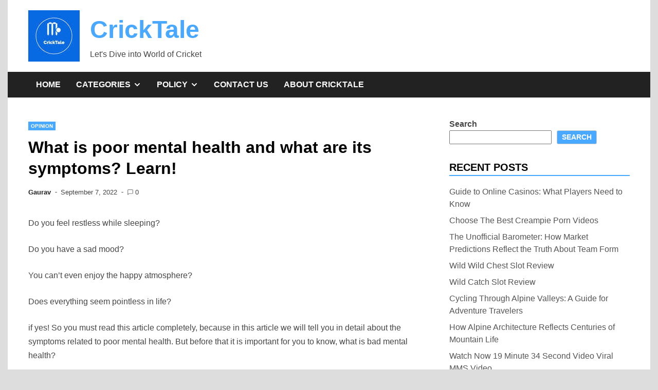

--- FILE ---
content_type: text/html; charset=UTF-8
request_url: https://cricktale.com/what-is-poor-mental-health-and-what-are-its-symptoms-learn/
body_size: 20427
content:
<!doctype html><html lang="en-US" prefix="og: https://ogp.me/ns#"><head><script data-no-optimize="1">var litespeed_docref=sessionStorage.getItem("litespeed_docref");litespeed_docref&&(Object.defineProperty(document,"referrer",{get:function(){return litespeed_docref}}),sessionStorage.removeItem("litespeed_docref"));</script> <meta charset="UTF-8"><meta name="viewport" content="width=device-width, initial-scale=1"><link rel="profile" href="https://gmpg.org/xfn/11"><meta name="publication-media-verification"content="715973c8ca9a45579d05e58fd22a26b1"><title>What Is Poor Mental Health And What Are Its Symptoms? Learn! | CrickTale</title><meta name="description" content="Do you feel restless while sleeping?"/><meta name="robots" content="follow, index, max-snippet:-1, max-video-preview:-1, max-image-preview:large"/><link rel="canonical" href="https://cricktale.com/what-is-poor-mental-health-and-what-are-its-symptoms-learn/" /><meta property="og:locale" content="en_US" /><meta property="og:type" content="article" /><meta property="og:title" content="What Is Poor Mental Health And What Are Its Symptoms? Learn! | CrickTale" /><meta property="og:description" content="Do you feel restless while sleeping?" /><meta property="og:url" content="https://cricktale.com/what-is-poor-mental-health-and-what-are-its-symptoms-learn/" /><meta property="og:site_name" content="CrickTale" /><meta property="article:section" content="Opinion" /><meta property="og:updated_time" content="2022-10-06T13:24:26+05:30" /><meta property="article:published_time" content="2022-09-07T18:37:24+05:30" /><meta property="article:modified_time" content="2022-10-06T13:24:26+05:30" /><meta name="twitter:card" content="summary_large_image" /><meta name="twitter:title" content="What Is Poor Mental Health And What Are Its Symptoms? Learn! | CrickTale" /><meta name="twitter:description" content="Do you feel restless while sleeping?" /><meta name="twitter:label1" content="Written by" /><meta name="twitter:data1" content="Gaurav" /><meta name="twitter:label2" content="Time to read" /><meta name="twitter:data2" content="2 minutes" /> <script type="application/ld+json" class="rank-math-schema">{"@context":"https://schema.org","@graph":[{"@type":"Organization","@id":"https://cricktale.com/#organization","name":"CrickTale","logo":{"@type":"ImageObject","@id":"https://cricktale.com/#logo","url":"http://cricktale.com/wp-content/uploads/2022/08/cropped-CrickTale-logos-3-1.jpg","contentUrl":"http://cricktale.com/wp-content/uploads/2022/08/cropped-CrickTale-logos-3-1.jpg","caption":"CrickTale","inLanguage":"en-US","width":"100","height":"100"}},{"@type":"WebSite","@id":"https://cricktale.com/#website","url":"https://cricktale.com","name":"CrickTale","publisher":{"@id":"https://cricktale.com/#organization"},"inLanguage":"en-US"},{"@type":"BreadcrumbList","@id":"https://cricktale.com/what-is-poor-mental-health-and-what-are-its-symptoms-learn/#breadcrumb","itemListElement":[{"@type":"ListItem","position":"1","item":{"@id":"https://cricktale.com","name":"Home"}},{"@type":"ListItem","position":"2","item":{"@id":"https://cricktale.com/category/opinion/","name":"Opinion"}},{"@type":"ListItem","position":"3","item":{"@id":"https://cricktale.com/what-is-poor-mental-health-and-what-are-its-symptoms-learn/","name":"What is poor mental health and what are its symptoms?  Learn!"}}]},{"@type":"WebPage","@id":"https://cricktale.com/what-is-poor-mental-health-and-what-are-its-symptoms-learn/#webpage","url":"https://cricktale.com/what-is-poor-mental-health-and-what-are-its-symptoms-learn/","name":"What Is Poor Mental Health And What Are Its Symptoms? Learn! | CrickTale","datePublished":"2022-09-07T18:37:24+05:30","dateModified":"2022-10-06T13:24:26+05:30","isPartOf":{"@id":"https://cricktale.com/#website"},"inLanguage":"en-US","breadcrumb":{"@id":"https://cricktale.com/what-is-poor-mental-health-and-what-are-its-symptoms-learn/#breadcrumb"}},{"@type":"Person","@id":"https://cricktale.com/what-is-poor-mental-health-and-what-are-its-symptoms-learn/#author","name":"Gaurav","image":{"@type":"ImageObject","@id":"https://cricktale.com/wp-content/litespeed/avatar/752d7b58949ad24b8cf7bd14ba9b77bb.jpg?ver=1768612905","url":"https://cricktale.com/wp-content/litespeed/avatar/752d7b58949ad24b8cf7bd14ba9b77bb.jpg?ver=1768612905","caption":"Gaurav","inLanguage":"en-US"},"sameAs":["http:////cricktale.com"],"worksFor":{"@id":"https://cricktale.com/#organization"}},{"@type":"NewsArticle","headline":"What Is Poor Mental Health And What Are Its Symptoms? Learn! | CrickTale","datePublished":"2022-09-07T18:37:24+05:30","dateModified":"2022-10-06T13:24:26+05:30","articleSection":"Opinion","author":{"@id":"https://cricktale.com/what-is-poor-mental-health-and-what-are-its-symptoms-learn/#author","name":"Gaurav"},"publisher":{"@id":"https://cricktale.com/#organization"},"description":"Do you feel restless while sleeping?","name":"What Is Poor Mental Health And What Are Its Symptoms? Learn! | CrickTale","@id":"https://cricktale.com/what-is-poor-mental-health-and-what-are-its-symptoms-learn/#richSnippet","isPartOf":{"@id":"https://cricktale.com/what-is-poor-mental-health-and-what-are-its-symptoms-learn/#webpage"},"inLanguage":"en-US","mainEntityOfPage":{"@id":"https://cricktale.com/what-is-poor-mental-health-and-what-are-its-symptoms-learn/#webpage"}}]}</script> <link rel='dns-prefetch' href='//www.googletagmanager.com' /><link rel='dns-prefetch' href='//pagead2.googlesyndication.com' /><link rel="alternate" type="application/rss+xml" title="CrickTale &raquo; Feed" href="https://cricktale.com/feed/" /><link rel="alternate" type="application/rss+xml" title="CrickTale &raquo; Comments Feed" href="https://cricktale.com/comments/feed/" /><link rel="alternate" type="application/rss+xml" title="CrickTale &raquo; What is poor mental health and what are its symptoms?  Learn! Comments Feed" href="https://cricktale.com/what-is-poor-mental-health-and-what-are-its-symptoms-learn/feed/" /><link rel="alternate" title="oEmbed (JSON)" type="application/json+oembed" href="https://cricktale.com/wp-json/oembed/1.0/embed?url=https%3A%2F%2Fcricktale.com%2Fwhat-is-poor-mental-health-and-what-are-its-symptoms-learn%2F" /><link rel="alternate" title="oEmbed (XML)" type="text/xml+oembed" href="https://cricktale.com/wp-json/oembed/1.0/embed?url=https%3A%2F%2Fcricktale.com%2Fwhat-is-poor-mental-health-and-what-are-its-symptoms-learn%2F&#038;format=xml" /><link rel="alternate" type="application/rss+xml" title="CrickTale &raquo; Stories Feed" href="https://cricktale.com/web-stories/feed/"><style id='wp-img-auto-sizes-contain-inline-css'>img:is([sizes=auto i],[sizes^="auto," i]){contain-intrinsic-size:3000px 1500px}
/*# sourceURL=wp-img-auto-sizes-contain-inline-css */</style><style id="litespeed-ccss">.wp-block-image img{height:auto;max-width:100%;vertical-align:bottom;box-sizing:border-box}ul{box-sizing:border-box}:root{--wp--preset--font-size--normal:16px;--wp--preset--font-size--huge:42px}.screen-reader-text{border:0;clip:rect(1px,1px,1px,1px);clip-path:inset(50%);height:1px;margin:-1px;overflow:hidden;padding:0;position:absolute;width:1px;word-wrap:normal!important}figure{margin:0 0 1em}.wp-block-image{margin:0 0 1em}body{--wp--preset--color--black:#000;--wp--preset--color--cyan-bluish-gray:#abb8c3;--wp--preset--color--white:#fff;--wp--preset--color--pale-pink:#f78da7;--wp--preset--color--vivid-red:#cf2e2e;--wp--preset--color--luminous-vivid-orange:#ff6900;--wp--preset--color--luminous-vivid-amber:#fcb900;--wp--preset--color--light-green-cyan:#7bdcb5;--wp--preset--color--vivid-green-cyan:#00d084;--wp--preset--color--pale-cyan-blue:#8ed1fc;--wp--preset--color--vivid-cyan-blue:#0693e3;--wp--preset--color--vivid-purple:#9b51e0;--wp--preset--gradient--vivid-cyan-blue-to-vivid-purple:linear-gradient(135deg,rgba(6,147,227,1) 0%,#9b51e0 100%);--wp--preset--gradient--light-green-cyan-to-vivid-green-cyan:linear-gradient(135deg,#7adcb4 0%,#00d082 100%);--wp--preset--gradient--luminous-vivid-amber-to-luminous-vivid-orange:linear-gradient(135deg,rgba(252,185,0,1) 0%,rgba(255,105,0,1) 100%);--wp--preset--gradient--luminous-vivid-orange-to-vivid-red:linear-gradient(135deg,rgba(255,105,0,1) 0%,#cf2e2e 100%);--wp--preset--gradient--very-light-gray-to-cyan-bluish-gray:linear-gradient(135deg,#eee 0%,#a9b8c3 100%);--wp--preset--gradient--cool-to-warm-spectrum:linear-gradient(135deg,#4aeadc 0%,#9778d1 20%,#cf2aba 40%,#ee2c82 60%,#fb6962 80%,#fef84c 100%);--wp--preset--gradient--blush-light-purple:linear-gradient(135deg,#ffceec 0%,#9896f0 100%);--wp--preset--gradient--blush-bordeaux:linear-gradient(135deg,#fecda5 0%,#fe2d2d 50%,#6b003e 100%);--wp--preset--gradient--luminous-dusk:linear-gradient(135deg,#ffcb70 0%,#c751c0 50%,#4158d0 100%);--wp--preset--gradient--pale-ocean:linear-gradient(135deg,#fff5cb 0%,#b6e3d4 50%,#33a7b5 100%);--wp--preset--gradient--electric-grass:linear-gradient(135deg,#caf880 0%,#71ce7e 100%);--wp--preset--gradient--midnight:linear-gradient(135deg,#020381 0%,#2874fc 100%);--wp--preset--duotone--dark-grayscale:url('#wp-duotone-dark-grayscale');--wp--preset--duotone--grayscale:url('#wp-duotone-grayscale');--wp--preset--duotone--purple-yellow:url('#wp-duotone-purple-yellow');--wp--preset--duotone--blue-red:url('#wp-duotone-blue-red');--wp--preset--duotone--midnight:url('#wp-duotone-midnight');--wp--preset--duotone--magenta-yellow:url('#wp-duotone-magenta-yellow');--wp--preset--duotone--purple-green:url('#wp-duotone-purple-green');--wp--preset--duotone--blue-orange:url('#wp-duotone-blue-orange');--wp--preset--font-size--small:13px;--wp--preset--font-size--medium:20px;--wp--preset--font-size--large:36px;--wp--preset--font-size--x-large:42px;--wp--preset--spacing--20:.44rem;--wp--preset--spacing--30:.67rem;--wp--preset--spacing--40:1rem;--wp--preset--spacing--50:1.5rem;--wp--preset--spacing--60:2.25rem;--wp--preset--spacing--70:3.38rem;--wp--preset--spacing--80:5.06rem}html{line-height:1.15;-webkit-text-size-adjust:100%}body{margin:0}main{display:block}h1{font-size:2em;margin:.67em 0}a{background-color:transparent}img{border-style:none}button,input,textarea{font-family:inherit;font-size:100%;line-height:1.15;margin:0}button,input{overflow:visible}button{text-transform:none}button{-webkit-appearance:button}button::-moz-focus-inner{border-style:none;padding:0}button:-moz-focusring{outline:1px dotted ButtonText}textarea{overflow:auto}::-webkit-file-upload-button{-webkit-appearance:button;font:inherit}*,*:before,*:after{box-sizing:inherit}html{box-sizing:border-box}body,button,input,textarea{color:#464646;font-family:-apple-system,BlinkMacSystemFont,"Segoe UI",Roboto,Oxygen-Sans,Ubuntu,Cantarell,"Helvetica Neue",sans-serif;font-size:1rem;line-height:1.5}h1,h4{clear:both;font-weight:600;color:#000}h1{font-size:2rem}h4{font-size:1.33rem}p{margin-bottom:1.5em}ins{background:#fff9c0;text-decoration:none}body{background-color:#fff}body.apace-boxed-layout{background-color:#ddd}body.apace-boxed-layout #page{background-color:#fff}@media (min-width:768px){.site-content{display:flex;flex-wrap:wrap;flex-direction:row;margin-top:40px}.site-content .content-area{width:70%}.site-content .widget-area{width:30%;margin-left:auto}}.site-content .content-area{margin-bottom:3em}@media (min-width:768px){.site-main{margin-right:40px}}.apa-container{max-width:1250px;margin:0 auto;padding:0 30px}@media (min-width:990px){.apa-container{padding:0 40px}}.apace-boxed-layout #page{max-width:1250px;margin-left:auto;margin-right:auto}.site-header{margin-bottom:40px}.apa-header-main-container{display:flex;flex-wrap:wrap;align-items:center;padding:20px 30px}@media (min-width:990px){.apa-header-main-container{padding:20px 40px}}.apa-site-branding{display:flex;flex-wrap:wrap;align-items:center}.apa-logo-container img{margin-right:20px;vertical-align:middle}.site-title{font-size:3rem;font-weight:700;margin:0}.site-title a{color:#49a8ff}.site-title a:visited{color:#49a8ff}.site-description{margin:0}@media only screen and (min-width:482px){.apa-header-widget-area{margin-left:auto}}.apa-header-widget-area .wp-block-image img{vertical-align:middle}.apa-header-widget-area .wp-block-image:first-child,.apa-header-widget-area .widget:first-child{margin-bottom:0}ul{margin:0 0 1.5em 1em}ul{list-style:disc}li>ul{margin-bottom:0;margin-left:1.5em}img{height:auto;max-width:100%}figure{margin:1em 0}a{color:#4169e1;text-decoration:none}a:visited{color:purple}button{border:none;border-radius:3px;background:#49a8ff;color:#fff;font-size:.875rem;font-weight:700;line-height:1;padding:1em 1.5em;text-transform:uppercase}textarea{color:#666;border:1px solid #ddd;border-radius:3px;padding:5px}textarea{width:100%}.main-navigation{background:#222;display:block;width:100%;text-transform:uppercase}.main-navigation ul{display:none;list-style:none;margin:0;padding-left:0}.main-navigation ul ul{background:#222;box-shadow:0 3px 3px rgba(0,0,0,.2);float:left;position:absolute;top:100%;left:-999em;z-index:99999}.main-navigation ul ul li{line-height:1.2}.main-navigation ul ul li a{text-transform:none;padding:10px 15px;font-size:.938rem}.main-navigation ul ul a{width:200px}.main-navigation ul li{line-height:50px}.main-navigation li{position:relative}.main-navigation a{display:block;text-decoration:none;color:#fff;font-weight:700;padding:0 15px}.menu-toggle{display:block}button.menu-toggle{background-color:transparent;margin-left:-1.5em}.apa-menu-close{display:none}.apa-menu-icon{height:100%;margin-left:.3em;display:inline-block}.apa-menu-icon .apa-svg-icon{width:1em;height:1em;position:relative;top:.2em}@media screen and (min-width:768px){.menu-toggle{display:none}.main-navigation ul{display:flex;flex-wrap:wrap}}.post{margin:0 0 1.5em}.apa-single-article .entry-meta{font-size:.75rem}.apa-single-article .entry-meta a{color:#444}.apa-single-article .byline .author a{font-weight:700;color:#222}.apa-comment-icon .apa-svg-icon{width:1em;height:1em;position:relative;top:2px;margin-right:3px;color:#888}.apace-separator .apa-svg-icon{width:1em;height:1em;position:relative;top:3px;margin:0 3px}.apa-single-article{line-height:1.7;margin-bottom:80px}.apa-single-article .entry-header{margin:0 0 35px}.apa-single-article .entry-title{margin:0 0 15px;line-height:1.3}.apa-single-article .entry-meta{font-size:.819rem}.apa-category-list{margin-bottom:10px}.apa-category-list a{font-size:.625rem;padding:3px 5px;color:#fff;text-transform:uppercase;margin-right:2px;background:#49a8ff;font-weight:600}.screen-reader-text{clip:rect(1px,1px,1px,1px);height:1px;overflow:hidden;position:absolute!important;width:1px;word-wrap:normal!important}.comment-form label{display:block;font-size:.875rem;letter-spacing:.077em;line-height:1.5;margin-bottom:.5em;text-transform:uppercase}.comment-reply-title small a{border:0;float:right;font-size:18px;color:#1a1a1a}.comment-reply-title small a:visited{color:#49a8ff}.widget{margin:0 0 30px}#secondary.widget-area ul{margin:0;padding:0}#secondary.widget-area ul li:not(.wp-block-social-link){list-style:none;padding:4px 0}#secondary.widget-area ul li:not(.wp-block-social-link) a{color:#555;padding:5px 0}.widget-title{text-transform:uppercase;border-bottom:2px solid #49a8ff;font-size:1.25rem;font-weight:700;margin:0 0 15px}.custom-logo-link{display:inline-block}.screen-reader-text{border:0;clip:rect(1px,1px,1px,1px);clip-path:inset(50%);height:1px;margin:-1px;overflow:hidden;padding:0;position:absolute!important;width:1px;word-wrap:normal!important}</style><link rel="preload" data-asynced="1" data-optimized="2" as="style" onload="this.onload=null;this.rel='stylesheet'" href="/wp-content/litespeed/ucss/1b71766e9e487dd5ecab66b967c7c51e.css?ver=d52c5" /><script data-optimized="1" type="litespeed/javascript" data-src="/wp-content/plugins/litespeed-cache/assets/js/css_async.min.js"></script><link rel="preload" as="image" href="/wp-content/uploads/2022/08/cropped-CrickTale-logos-3-1.jpg"><style id='wp-block-heading-inline-css'>h1:where(.wp-block-heading).has-background,h2:where(.wp-block-heading).has-background,h3:where(.wp-block-heading).has-background,h4:where(.wp-block-heading).has-background,h5:where(.wp-block-heading).has-background,h6:where(.wp-block-heading).has-background{padding:1.25em 2.375em}h1.has-text-align-left[style*=writing-mode]:where([style*=vertical-lr]),h1.has-text-align-right[style*=writing-mode]:where([style*=vertical-rl]),h2.has-text-align-left[style*=writing-mode]:where([style*=vertical-lr]),h2.has-text-align-right[style*=writing-mode]:where([style*=vertical-rl]),h3.has-text-align-left[style*=writing-mode]:where([style*=vertical-lr]),h3.has-text-align-right[style*=writing-mode]:where([style*=vertical-rl]),h4.has-text-align-left[style*=writing-mode]:where([style*=vertical-lr]),h4.has-text-align-right[style*=writing-mode]:where([style*=vertical-rl]),h5.has-text-align-left[style*=writing-mode]:where([style*=vertical-lr]),h5.has-text-align-right[style*=writing-mode]:where([style*=vertical-rl]),h6.has-text-align-left[style*=writing-mode]:where([style*=vertical-lr]),h6.has-text-align-right[style*=writing-mode]:where([style*=vertical-rl]){rotate:180deg}
/*# sourceURL=https://cricktale.com/wp-includes/blocks/heading/style.min.css */</style><style id='wp-block-page-list-inline-css'>.wp-block-navigation .wp-block-page-list{align-items:var(--navigation-layout-align,initial);background-color:inherit;display:flex;flex-direction:var(--navigation-layout-direction,initial);flex-wrap:var(--navigation-layout-wrap,wrap);justify-content:var(--navigation-layout-justify,initial)}.wp-block-navigation .wp-block-navigation-item{background-color:inherit}.wp-block-page-list{box-sizing:border-box}
/*# sourceURL=https://cricktale.com/wp-includes/blocks/page-list/style.min.css */</style><style id='wp-block-search-inline-css'>.wp-block-search__button{margin-left:10px;word-break:normal}.wp-block-search__button.has-icon{line-height:0}.wp-block-search__button svg{height:1.25em;min-height:24px;min-width:24px;width:1.25em;fill:currentColor;vertical-align:text-bottom}:where(.wp-block-search__button){border:1px solid #ccc;padding:6px 10px}.wp-block-search__inside-wrapper{display:flex;flex:auto;flex-wrap:nowrap;max-width:100%}.wp-block-search__label{width:100%}.wp-block-search.wp-block-search__button-only .wp-block-search__button{box-sizing:border-box;display:flex;flex-shrink:0;justify-content:center;margin-left:0;max-width:100%}.wp-block-search.wp-block-search__button-only .wp-block-search__inside-wrapper{min-width:0!important;transition-property:width}.wp-block-search.wp-block-search__button-only .wp-block-search__input{flex-basis:100%;transition-duration:.3s}.wp-block-search.wp-block-search__button-only.wp-block-search__searchfield-hidden,.wp-block-search.wp-block-search__button-only.wp-block-search__searchfield-hidden .wp-block-search__inside-wrapper{overflow:hidden}.wp-block-search.wp-block-search__button-only.wp-block-search__searchfield-hidden .wp-block-search__input{border-left-width:0!important;border-right-width:0!important;flex-basis:0;flex-grow:0;margin:0;min-width:0!important;padding-left:0!important;padding-right:0!important;width:0!important}:where(.wp-block-search__input){appearance:none;border:1px solid #949494;flex-grow:1;font-family:inherit;font-size:inherit;font-style:inherit;font-weight:inherit;letter-spacing:inherit;line-height:inherit;margin-left:0;margin-right:0;min-width:3rem;padding:8px;text-decoration:unset!important;text-transform:inherit}:where(.wp-block-search__button-inside .wp-block-search__inside-wrapper){background-color:#fff;border:1px solid #949494;box-sizing:border-box;padding:4px}:where(.wp-block-search__button-inside .wp-block-search__inside-wrapper) .wp-block-search__input{border:none;border-radius:0;padding:0 4px}:where(.wp-block-search__button-inside .wp-block-search__inside-wrapper) .wp-block-search__input:focus{outline:none}:where(.wp-block-search__button-inside .wp-block-search__inside-wrapper) :where(.wp-block-search__button){padding:4px 8px}.wp-block-search.aligncenter .wp-block-search__inside-wrapper{margin:auto}.wp-block[data-align=right] .wp-block-search.wp-block-search__button-only .wp-block-search__inside-wrapper{float:right}
/*# sourceURL=https://cricktale.com/wp-includes/blocks/search/style.min.css */</style><style id='wp-block-search-theme-inline-css'>.wp-block-search .wp-block-search__label{font-weight:700}.wp-block-search__button{border:1px solid #ccc;padding:.375em .625em}
/*# sourceURL=https://cricktale.com/wp-includes/blocks/search/theme.min.css */</style><style id='wp-block-paragraph-inline-css'>.is-small-text{font-size:.875em}.is-regular-text{font-size:1em}.is-large-text{font-size:2.25em}.is-larger-text{font-size:3em}.has-drop-cap:not(:focus):first-letter{float:left;font-size:8.4em;font-style:normal;font-weight:100;line-height:.68;margin:.05em .1em 0 0;text-transform:uppercase}body.rtl .has-drop-cap:not(:focus):first-letter{float:none;margin-left:.1em}p.has-drop-cap.has-background{overflow:hidden}:root :where(p.has-background){padding:1.25em 2.375em}:where(p.has-text-color:not(.has-link-color)) a{color:inherit}p.has-text-align-left[style*="writing-mode:vertical-lr"],p.has-text-align-right[style*="writing-mode:vertical-rl"]{rotate:180deg}
/*# sourceURL=https://cricktale.com/wp-includes/blocks/paragraph/style.min.css */</style><style id='global-styles-inline-css'>:root{--wp--preset--aspect-ratio--square: 1;--wp--preset--aspect-ratio--4-3: 4/3;--wp--preset--aspect-ratio--3-4: 3/4;--wp--preset--aspect-ratio--3-2: 3/2;--wp--preset--aspect-ratio--2-3: 2/3;--wp--preset--aspect-ratio--16-9: 16/9;--wp--preset--aspect-ratio--9-16: 9/16;--wp--preset--color--black: #000000;--wp--preset--color--cyan-bluish-gray: #abb8c3;--wp--preset--color--white: #ffffff;--wp--preset--color--pale-pink: #f78da7;--wp--preset--color--vivid-red: #cf2e2e;--wp--preset--color--luminous-vivid-orange: #ff6900;--wp--preset--color--luminous-vivid-amber: #fcb900;--wp--preset--color--light-green-cyan: #7bdcb5;--wp--preset--color--vivid-green-cyan: #00d084;--wp--preset--color--pale-cyan-blue: #8ed1fc;--wp--preset--color--vivid-cyan-blue: #0693e3;--wp--preset--color--vivid-purple: #9b51e0;--wp--preset--gradient--vivid-cyan-blue-to-vivid-purple: linear-gradient(135deg,rgb(6,147,227) 0%,rgb(155,81,224) 100%);--wp--preset--gradient--light-green-cyan-to-vivid-green-cyan: linear-gradient(135deg,rgb(122,220,180) 0%,rgb(0,208,130) 100%);--wp--preset--gradient--luminous-vivid-amber-to-luminous-vivid-orange: linear-gradient(135deg,rgb(252,185,0) 0%,rgb(255,105,0) 100%);--wp--preset--gradient--luminous-vivid-orange-to-vivid-red: linear-gradient(135deg,rgb(255,105,0) 0%,rgb(207,46,46) 100%);--wp--preset--gradient--very-light-gray-to-cyan-bluish-gray: linear-gradient(135deg,rgb(238,238,238) 0%,rgb(169,184,195) 100%);--wp--preset--gradient--cool-to-warm-spectrum: linear-gradient(135deg,rgb(74,234,220) 0%,rgb(151,120,209) 20%,rgb(207,42,186) 40%,rgb(238,44,130) 60%,rgb(251,105,98) 80%,rgb(254,248,76) 100%);--wp--preset--gradient--blush-light-purple: linear-gradient(135deg,rgb(255,206,236) 0%,rgb(152,150,240) 100%);--wp--preset--gradient--blush-bordeaux: linear-gradient(135deg,rgb(254,205,165) 0%,rgb(254,45,45) 50%,rgb(107,0,62) 100%);--wp--preset--gradient--luminous-dusk: linear-gradient(135deg,rgb(255,203,112) 0%,rgb(199,81,192) 50%,rgb(65,88,208) 100%);--wp--preset--gradient--pale-ocean: linear-gradient(135deg,rgb(255,245,203) 0%,rgb(182,227,212) 50%,rgb(51,167,181) 100%);--wp--preset--gradient--electric-grass: linear-gradient(135deg,rgb(202,248,128) 0%,rgb(113,206,126) 100%);--wp--preset--gradient--midnight: linear-gradient(135deg,rgb(2,3,129) 0%,rgb(40,116,252) 100%);--wp--preset--font-size--small: 13px;--wp--preset--font-size--medium: 20px;--wp--preset--font-size--large: 36px;--wp--preset--font-size--x-large: 42px;--wp--preset--spacing--20: 0.44rem;--wp--preset--spacing--30: 0.67rem;--wp--preset--spacing--40: 1rem;--wp--preset--spacing--50: 1.5rem;--wp--preset--spacing--60: 2.25rem;--wp--preset--spacing--70: 3.38rem;--wp--preset--spacing--80: 5.06rem;--wp--preset--shadow--natural: 6px 6px 9px rgba(0, 0, 0, 0.2);--wp--preset--shadow--deep: 12px 12px 50px rgba(0, 0, 0, 0.4);--wp--preset--shadow--sharp: 6px 6px 0px rgba(0, 0, 0, 0.2);--wp--preset--shadow--outlined: 6px 6px 0px -3px rgb(255, 255, 255), 6px 6px rgb(0, 0, 0);--wp--preset--shadow--crisp: 6px 6px 0px rgb(0, 0, 0);}:where(.is-layout-flex){gap: 0.5em;}:where(.is-layout-grid){gap: 0.5em;}body .is-layout-flex{display: flex;}.is-layout-flex{flex-wrap: wrap;align-items: center;}.is-layout-flex > :is(*, div){margin: 0;}body .is-layout-grid{display: grid;}.is-layout-grid > :is(*, div){margin: 0;}:where(.wp-block-columns.is-layout-flex){gap: 2em;}:where(.wp-block-columns.is-layout-grid){gap: 2em;}:where(.wp-block-post-template.is-layout-flex){gap: 1.25em;}:where(.wp-block-post-template.is-layout-grid){gap: 1.25em;}.has-black-color{color: var(--wp--preset--color--black) !important;}.has-cyan-bluish-gray-color{color: var(--wp--preset--color--cyan-bluish-gray) !important;}.has-white-color{color: var(--wp--preset--color--white) !important;}.has-pale-pink-color{color: var(--wp--preset--color--pale-pink) !important;}.has-vivid-red-color{color: var(--wp--preset--color--vivid-red) !important;}.has-luminous-vivid-orange-color{color: var(--wp--preset--color--luminous-vivid-orange) !important;}.has-luminous-vivid-amber-color{color: var(--wp--preset--color--luminous-vivid-amber) !important;}.has-light-green-cyan-color{color: var(--wp--preset--color--light-green-cyan) !important;}.has-vivid-green-cyan-color{color: var(--wp--preset--color--vivid-green-cyan) !important;}.has-pale-cyan-blue-color{color: var(--wp--preset--color--pale-cyan-blue) !important;}.has-vivid-cyan-blue-color{color: var(--wp--preset--color--vivid-cyan-blue) !important;}.has-vivid-purple-color{color: var(--wp--preset--color--vivid-purple) !important;}.has-black-background-color{background-color: var(--wp--preset--color--black) !important;}.has-cyan-bluish-gray-background-color{background-color: var(--wp--preset--color--cyan-bluish-gray) !important;}.has-white-background-color{background-color: var(--wp--preset--color--white) !important;}.has-pale-pink-background-color{background-color: var(--wp--preset--color--pale-pink) !important;}.has-vivid-red-background-color{background-color: var(--wp--preset--color--vivid-red) !important;}.has-luminous-vivid-orange-background-color{background-color: var(--wp--preset--color--luminous-vivid-orange) !important;}.has-luminous-vivid-amber-background-color{background-color: var(--wp--preset--color--luminous-vivid-amber) !important;}.has-light-green-cyan-background-color{background-color: var(--wp--preset--color--light-green-cyan) !important;}.has-vivid-green-cyan-background-color{background-color: var(--wp--preset--color--vivid-green-cyan) !important;}.has-pale-cyan-blue-background-color{background-color: var(--wp--preset--color--pale-cyan-blue) !important;}.has-vivid-cyan-blue-background-color{background-color: var(--wp--preset--color--vivid-cyan-blue) !important;}.has-vivid-purple-background-color{background-color: var(--wp--preset--color--vivid-purple) !important;}.has-black-border-color{border-color: var(--wp--preset--color--black) !important;}.has-cyan-bluish-gray-border-color{border-color: var(--wp--preset--color--cyan-bluish-gray) !important;}.has-white-border-color{border-color: var(--wp--preset--color--white) !important;}.has-pale-pink-border-color{border-color: var(--wp--preset--color--pale-pink) !important;}.has-vivid-red-border-color{border-color: var(--wp--preset--color--vivid-red) !important;}.has-luminous-vivid-orange-border-color{border-color: var(--wp--preset--color--luminous-vivid-orange) !important;}.has-luminous-vivid-amber-border-color{border-color: var(--wp--preset--color--luminous-vivid-amber) !important;}.has-light-green-cyan-border-color{border-color: var(--wp--preset--color--light-green-cyan) !important;}.has-vivid-green-cyan-border-color{border-color: var(--wp--preset--color--vivid-green-cyan) !important;}.has-pale-cyan-blue-border-color{border-color: var(--wp--preset--color--pale-cyan-blue) !important;}.has-vivid-cyan-blue-border-color{border-color: var(--wp--preset--color--vivid-cyan-blue) !important;}.has-vivid-purple-border-color{border-color: var(--wp--preset--color--vivid-purple) !important;}.has-vivid-cyan-blue-to-vivid-purple-gradient-background{background: var(--wp--preset--gradient--vivid-cyan-blue-to-vivid-purple) !important;}.has-light-green-cyan-to-vivid-green-cyan-gradient-background{background: var(--wp--preset--gradient--light-green-cyan-to-vivid-green-cyan) !important;}.has-luminous-vivid-amber-to-luminous-vivid-orange-gradient-background{background: var(--wp--preset--gradient--luminous-vivid-amber-to-luminous-vivid-orange) !important;}.has-luminous-vivid-orange-to-vivid-red-gradient-background{background: var(--wp--preset--gradient--luminous-vivid-orange-to-vivid-red) !important;}.has-very-light-gray-to-cyan-bluish-gray-gradient-background{background: var(--wp--preset--gradient--very-light-gray-to-cyan-bluish-gray) !important;}.has-cool-to-warm-spectrum-gradient-background{background: var(--wp--preset--gradient--cool-to-warm-spectrum) !important;}.has-blush-light-purple-gradient-background{background: var(--wp--preset--gradient--blush-light-purple) !important;}.has-blush-bordeaux-gradient-background{background: var(--wp--preset--gradient--blush-bordeaux) !important;}.has-luminous-dusk-gradient-background{background: var(--wp--preset--gradient--luminous-dusk) !important;}.has-pale-ocean-gradient-background{background: var(--wp--preset--gradient--pale-ocean) !important;}.has-electric-grass-gradient-background{background: var(--wp--preset--gradient--electric-grass) !important;}.has-midnight-gradient-background{background: var(--wp--preset--gradient--midnight) !important;}.has-small-font-size{font-size: var(--wp--preset--font-size--small) !important;}.has-medium-font-size{font-size: var(--wp--preset--font-size--medium) !important;}.has-large-font-size{font-size: var(--wp--preset--font-size--large) !important;}.has-x-large-font-size{font-size: var(--wp--preset--font-size--x-large) !important;}
/*# sourceURL=global-styles-inline-css */</style><style id='classic-theme-styles-inline-css'>/*! This file is auto-generated */
.wp-block-button__link{color:#fff;background-color:#32373c;border-radius:9999px;box-shadow:none;text-decoration:none;padding:calc(.667em + 2px) calc(1.333em + 2px);font-size:1.125em}.wp-block-file__button{background:#32373c;color:#fff;text-decoration:none}
/*# sourceURL=/wp-includes/css/classic-themes.min.css */</style> <script type="litespeed/javascript" data-src="/wp-includes/js/jquery/jquery.min.js" id="jquery-core-js"></script>  <script type="litespeed/javascript" data-src="https://www.googletagmanager.com/gtag/js?id=G-5EH8PLXPQ7" id="google_gtagjs-js"></script> <script id="google_gtagjs-js-after" type="litespeed/javascript">window.dataLayer=window.dataLayer||[];function gtag(){dataLayer.push(arguments)}
gtag("set","linker",{"domains":["cricktale.com"]});gtag("js",new Date());gtag("set","developer_id.dZTNiMT",!0);gtag("config","G-5EH8PLXPQ7")</script> <link rel="https://api.w.org/" href="https://cricktale.com/wp-json/" /><link rel="alternate" title="JSON" type="application/json" href="https://cricktale.com/wp-json/wp/v2/posts/21247" /><link rel="EditURI" type="application/rsd+xml" title="RSD" href="https://cricktale.com/xmlrpc.php?rsd" /><meta name="generator" content="WordPress 6.9" /><link rel='shortlink' href='https://cricktale.com/?p=21247' /><meta name="generator" content="Site Kit by Google 1.154.0" /><script type="litespeed/javascript" data-src="https://pagead2.googlesyndication.com/pagead/js/adsbygoogle.js?client=ca-pub-5954633616979954"
     crossorigin="anonymous"></script> <script type="litespeed/javascript" data-src="https://securepubads.g.doubleclick.net/tag/js/gpt.js"></script> <script type="litespeed/javascript">window.googletag=window.googletag||{cmd:[]};var anchorSlot_2;googletag.cmd.push(function(){anchorSlot_2=googletag.defineOutOfPageSlot('/22806886541/Header1',googletag.enums.OutOfPageFormat.TOP_ANCHOR);anchorSlot_2.addService(googletag.pubads());googletag.pubads().enableSingleRequest();googletag.enableServices();googletag.display(anchorSlot_2)});    </script><link rel="pingback" href="https://cricktale.com/xmlrpc.php"><meta name="google-adsense-platform-account" content="ca-host-pub-2644536267352236"><meta name="google-adsense-platform-domain" content="sitekit.withgoogle.com">
 <script id="google_gtagjs" type="litespeed/javascript" data-src="https://www.googletagmanager.com/gtag/js?id=G-5EH8PLXPQ7"></script> <script id="google_gtagjs-inline" type="litespeed/javascript">window.dataLayer=window.dataLayer||[];function gtag(){dataLayer.push(arguments)}gtag('js',new Date());gtag('config','G-5EH8PLXPQ7',{})</script>  <script type="litespeed/javascript" data-src="https://pagead2.googlesyndication.com/pagead/js/adsbygoogle.js?client=ca-pub-5954633616979954&amp;host=ca-host-pub-2644536267352236" crossorigin="anonymous"></script> <link rel="icon" href="/wp-content/uploads/2022/08/cropped-CrickTale-logos-32x32.jpg" sizes="32x32" /><link rel="icon" href="/wp-content/uploads/2022/08/cropped-CrickTale-logos-192x192.jpg" sizes="192x192" /><link rel="apple-touch-icon" href="/wp-content/uploads/2022/08/cropped-CrickTale-logos-180x180.jpg" /><meta name="msapplication-TileImage" content="/wp-content/uploads/2022/08/cropped-CrickTale-logos-270x270.jpg" /></head><body class="wp-singular post-template-default single single-post postid-21247 single-format-standard wp-custom-logo wp-embed-responsive wp-theme-apace apace-boxed-layout"><div id="page" class="site">
<a class="skip-link screen-reader-text" href="#primary">Skip to content</a><header id="masthead" class="site-header"><div class="apa-header-main-container apa-container"><div class="site-branding apa-site-branding"><div class="apa-logo-container">
<a href="https://cricktale.com/" class="custom-logo-link" rel="home"><img  width="100" height="100"  src="/wp-content/uploads/2022/08/cropped-CrickTale-logos-3-1.jpg"  class="custom-logo" alt="CrickTale-logos" decoding="sync" srcset="/wp-content/uploads/2022/08/cropped-CrickTale-logos-3-1.jpg 100w, /wp-content/uploads/2022/08/cropped-CrickTale-logos-3-1-96x96.jpg 96w" sizes="(max-width: 100px) 100vw, 100px" fetchpriority="high"/></a></div><div class="apa-site-title-container"><p class="site-title"><a href="https://cricktale.com/" rel="home">CrickTale</a></p><p class="site-description">Let&#039;s Dive into World of Cricket</p></div></div></div><nav id="site-navigation" class="main-navigation"><div class="apa-container"><button class="menu-toggle" aria-controls="primary-menu" aria-expanded="false" aria-label="Menu">
<span class="apa-menu-bars"><svg xmlns="http://www.w3.org/2000/svg" width="24" height="24" viewBox="0 0 24 24" fill="none" stroke="currentColor" stroke-width="2" stroke-linecap="round" stroke-linejoin="round" class="apa-svg-icon apace-menu"><line x1="3" y1="12" x2="21" y2="12"></line><line x1="3" y1="6" x2="21" y2="6"></line><line x1="3" y1="18" x2="21" y2="18"></line></svg></span>
<span class="apa-menu-close"><svg xmlns="http://www.w3.org/2000/svg" width="24" height="24" viewBox="0 0 24 24" fill="none" stroke="currentColor" stroke-width="2" stroke-linecap="round" stroke-linejoin="round" class="apa-svg-icon apace-x"><line x1="18" y1="6" x2="6" y2="18"></line><line x1="6" y1="6" x2="18" y2="18"></line></svg></span>
</button><div class="menu-home-container"><ul id="primary-menu" class="menu"><li id="menu-item-28393" class="menu-item menu-item-type-custom menu-item-object-custom menu-item-home menu-item-28393"><a href="https://cricktale.com">Home</a></li><li id="menu-item-28191" class="menu-item menu-item-type-post_type menu-item-object-page menu-item-has-children menu-item-28191"><a href="https://cricktale.com/categories/">Categories<span class="apa-menu-icon dropdown-toggle" data-toggle-target=".main-navigation .menu-item-28191 > .sub-menu" aria-expanded="false"><svg xmlns="http://www.w3.org/2000/svg" width="24" height="24" viewBox="0 0 24 24" fill="none" stroke="currentColor" stroke-width="3" stroke-linecap="round" stroke-linejoin="round" class="apa-svg-icon apace-chevron-down"><polyline points="6 9 12 15 18 9"></polyline></svg><span class="screen-reader-text">Show sub menu</span></span></a><ul class="sub-menu"><li id="menu-item-28192" class="menu-item menu-item-type-taxonomy menu-item-object-category menu-item-28192"><a href="https://cricktale.com/category/news/">News</a></li><li id="menu-item-46252" class="menu-item menu-item-type-taxonomy menu-item-object-category menu-item-46252"><a href="https://cricktale.com/category/football/">Football</a></li><li id="menu-item-28193" class="menu-item menu-item-type-taxonomy menu-item-object-category menu-item-28193"><a href="https://cricktale.com/category/featured/">Featured</a></li><li id="menu-item-28196" class="menu-item menu-item-type-taxonomy menu-item-object-category current-post-ancestor current-menu-parent current-post-parent menu-item-28196"><a href="https://cricktale.com/category/opinion/">Opinion</a></li><li id="menu-item-28195" class="menu-item menu-item-type-taxonomy menu-item-object-category menu-item-28195"><a href="https://cricktale.com/category/entertainment/">Entertainment</a></li><li id="menu-item-110318" class="menu-item menu-item-type-taxonomy menu-item-object-category menu-item-110318"><a href="https://cricktale.com/category/cartoon/">Cartoon</a></li></ul></li><li id="menu-item-28190" class="menu-item menu-item-type-post_type menu-item-object-page menu-item-has-children menu-item-28190"><a href="https://cricktale.com/policy/">Policy<span class="apa-menu-icon dropdown-toggle" data-toggle-target=".main-navigation .menu-item-28190 > .sub-menu" aria-expanded="false"><svg xmlns="http://www.w3.org/2000/svg" width="24" height="24" viewBox="0 0 24 24" fill="none" stroke="currentColor" stroke-width="3" stroke-linecap="round" stroke-linejoin="round" class="apa-svg-icon apace-chevron-down"><polyline points="6 9 12 15 18 9"></polyline></svg><span class="screen-reader-text">Show sub menu</span></span></a><ul class="sub-menu"><li id="menu-item-28185" class="menu-item menu-item-type-post_type menu-item-object-page menu-item-privacy-policy menu-item-28185"><a rel="privacy-policy" href="https://cricktale.com/privacy-policy/">Privacy Policy</a></li><li id="menu-item-28188" class="menu-item menu-item-type-post_type menu-item-object-page menu-item-28188"><a href="https://cricktale.com/disclaimer/">Disclaimer</a></li><li id="menu-item-28186" class="menu-item menu-item-type-post_type menu-item-object-page menu-item-28186"><a href="https://cricktale.com/dmca/">DMCA</a></li></ul></li><li id="menu-item-28242" class="menu-item menu-item-type-post_type menu-item-object-page menu-item-28242"><a href="https://cricktale.com/contact/">Contact Us</a></li><li id="menu-item-28189" class="menu-item menu-item-type-post_type menu-item-object-page menu-item-28189"><a href="https://cricktale.com/about-us/">About CrickTale</a></li></ul></div></div></nav></header><div id="awn-z6225014"></div><div id="content" class="site-content apa-container"><div id="primary" class="content-area"><main id="main" class="site-main"><article id="post-21247" class="apa-single-article post-21247 post type-post status-publish format-standard hentry category-opinion"><header class="entry-header"><div class="apa-category-list"><a href="https://cricktale.com/category/opinion/" rel="category tag">Opinion</a></div><h1 class="entry-title">What is poor mental health and what are its symptoms?  Learn!</h1><div class="entry-meta">
<span class="byline"><span class="author vcard"><a class="url fn n" href="https://cricktale.com/author/pateriyagpgmail-com/">Gaurav</a></span></span><span class="apace-separator"><svg xmlns="http://www.w3.org/2000/svg" width="24" height="24" viewBox="0 0 24 24" fill="none" stroke="currentColor" stroke-width="2" stroke-linecap="round" stroke-linejoin="round" class="apa-svg-icon apace-dash"><line x1="10.5" y1="10.5" x2="15.5" y2="10.5"></line></svg></span><span class="posted-on"><a href="https://cricktale.com/what-is-poor-mental-health-and-what-are-its-symptoms-learn/" rel="bookmark"><time class="entry-date published" datetime="2022-09-07T18:37:24+05:30">September 7, 2022</time><time class="updated" datetime="2022-10-06T13:24:26+05:30">October 6, 2022</time></a></span><span class="apace-separator"><svg xmlns="http://www.w3.org/2000/svg" width="24" height="24" viewBox="0 0 24 24" fill="none" stroke="currentColor" stroke-width="2" stroke-linecap="round" stroke-linejoin="round" class="apa-svg-icon apace-dash"><line x1="10.5" y1="10.5" x2="15.5" y2="10.5"></line></svg></span><span class="comments-link"><span class="apa-comment-icon"><svg xmlns="http://www.w3.org/2000/svg" width="24" height="24" viewBox="0 0 24 24" fill="none" stroke="currentColor" stroke-width="2" stroke-linecap="round" stroke-linejoin="round" class="apa-svg-icon apace-message-square"><path d="M21 15a2 2 0 0 1-2 2H7l-4 4V5a2 2 0 0 1 2-2h14a2 2 0 0 1 2 2z"></path></svg></span><a href="https://cricktale.com/what-is-poor-mental-health-and-what-are-its-symptoms-learn/#respond">0</a></span></div></header><div class="entry-content"><div id="article-content" data-postid="3688416" data-slug-id="1221241"><p>Do you feel restless while sleeping?</p><p>Do you have a sad mood?</p><p>You can&#8217;t even enjoy the happy atmosphere?</p><p>Does everything seem pointless in life?</p><p>if yes! So you must read this article completely, because in this article we will tell you in detail about the symptoms related to poor mental health. But before that it is important for you to know, what is bad mental health?</p><p><strong>What is bad mental health?</strong></p><p>The way in which pain, injury or any other problem comes in your healthy body, we call it physical pain / suffering. In the same way, in poor mental health, we feel helpless in some such things, feelings and surrounding situations, which we call mental pain.</p><p><strong>The following are the symptoms of poor mental health:-</strong></p><p><strong>1. Sadness:</strong></p><p>Human being is a creature made of emotions, but if he starts to be depressed beyond the limit, then this sadness pulls him towards poor mental health.</p><p><strong>2. Poor Concentration:</strong></p><p>If you are unable to pay attention to anything or find difficulty in paying attention even after trying hard, then these symptoms are a sign of poor mental health.</p><p><strong>3. worrying more:</strong></p><p>&#8220;Anxiety&#8221; is considered like &#8220;worry&#8221;, if you become worried about every little thing and every time you worry about something or the other, then it is a symptom of poor mental health.</p><p><strong>4. Difficulty in decision making :-</strong></p><p>When a person&#8217;s mental health is deteriorating, then these symptoms are often seen in him that he starts to consider himself incapable of taking even the basic decisions of life. If you are also finding yourself unable to take life decisions, then it may be because of your poor mental health.</p><p><strong>5. Mood swing:</strong></p><p>Frequent change in mood, which is also called Mood Swing in English. This has also been considered a serious symptom, in the context of poor mental health. Like, your mood is fine now and then suddenly you start crying or getting angry. Such a changing mood and mind have been described as a symptom of poor mental health.</p><p><strong>6. Withdrawal from society &amp; friends:</strong></p><p>This is the most common! When people are unhappy in themselves, first of all they distance themselves from themselves, especially those things which are very close to them. They do this because, they think what they will answer and this is also considered the biggest symptom of a poor mental health.</p><p><strong>Disclaimer: </strong>This material, including advice, provides general information only. It is in no way a substitute for qualified medical opinion. Always consult a specialist or your doctor for more details. CrickTale does not claim responsibility for this information.</p><div style="margin: 25px 5px; overflow: visible !important;"></div></div></div><footer class="entry-footer"></footer></article><nav class="navigation post-navigation" aria-label="Posts"><h2 class="screen-reader-text">Post navigation</h2><div class="nav-links"><div class="nav-previous"><a href="https://cricktale.com/4-wwe-superstars-line-up-for-the-championship-match-against-roman-reigns/" rel="prev"><div class="apa-post-nav-prev-icon"><svg xmlns="http://www.w3.org/2000/svg" width="24" height="24" viewBox="0 0 24 24" fill="none" stroke="currentColor" stroke-width="2" stroke-linecap="round" stroke-linejoin="round" class="apa-svg-icon apace-arrow-left"><line x1="19" y1="12" x2="5" y2="12"></line><polyline points="12 19 5 12 12 5"></polyline></svg></div> <span class="nav-title">4 WWE Superstars Line Up For The Championship Match Against Roman Reigns</span></a></div><div class="nav-next"><a href="https://cricktale.com/wwe-compares-veterans-look-to-dabangg-of-bollywood-salman-khan-posted-awesome-photos/" rel="next"><div class="apa-post-nav-next-icon"><svg xmlns="http://www.w3.org/2000/svg" width="24" height="24" viewBox="0 0 24 24" fill="none" stroke="currentColor" stroke-width="2" stroke-linecap="round" stroke-linejoin="round" class="apa-svg-icon apace-arrow-right"><line x1="5" y1="12" x2="19" y2="12"></line><polyline points="12 5 19 12 12 19"></polyline></svg></div> <span class="nav-title">WWE compares veteran&#8217;s look to &#8216;Dabangg of Bollywood&#8217; Salman Khan, posted awesome photos</span></a></div></div></nav><div id="comments" class="comments-area"><div id="respond" class="comment-respond"><h3 id="reply-title" class="comment-reply-title">Leave a Reply <small><a rel="nofollow" id="cancel-comment-reply-link" href="/what-is-poor-mental-health-and-what-are-its-symptoms-learn/#respond" style="display:none;">Cancel reply</a></small></h3><form action="https://cricktale.com/wp-comments-post.php" method="post" id="commentform" class="comment-form"><p class="comment-notes"><span id="email-notes">Your email address will not be published.</span> <span class="required-field-message">Required fields are marked <span class="required">*</span></span></p><p class="comment-form-comment"><label for="comment">Comment <span class="required">*</span></label><textarea id="comment" name="comment" cols="45" rows="8" maxlength="65525" required></textarea></p><p class="comment-form-author"><label for="author">Name <span class="required">*</span></label> <input id="author" name="author" type="text" value="" size="30" maxlength="245" autocomplete="name" required /></p><p class="comment-form-email"><label for="email">Email <span class="required">*</span></label> <input id="email" name="email" type="email" value="" size="30" maxlength="100" aria-describedby="email-notes" autocomplete="email" required /></p><p class="comment-form-url"><label for="url">Website</label> <input id="url" name="url" type="url" value="" size="30" maxlength="200" autocomplete="url" /></p><p class="comment-form-cookies-consent"><input id="wp-comment-cookies-consent" name="wp-comment-cookies-consent" type="checkbox" value="yes" /> <label for="wp-comment-cookies-consent">Save my name, email, and website in this browser for the next time I comment.</label></p><p class="form-submit"><input name="submit" type="submit" id="submit" class="submit" value="Post Comment" /> <input type='hidden' name='comment_post_ID' value='21247' id='comment_post_ID' />
<input type='hidden' name='comment_parent' id='comment_parent' value='0' /></p></form></div></div><div class='code-block code-block-2' style='margin: 8px 0; clear: both;'></div></main></div><div id="secondary" class="widget-area"><section id="block-586" class="widget widget_block widget_search"><form role="search" method="get" action="https://cricktale.com/" class="wp-block-search__button-outside wp-block-search__text-button wp-block-search"    ><label class="wp-block-search__label" for="wp-block-search__input-1" >Search</label><div class="wp-block-search__inside-wrapper" ><input class="wp-block-search__input" id="wp-block-search__input-1" placeholder="" value="" type="search" name="s" required /><button aria-label="Search" class="wp-block-search__button wp-element-button" type="submit" >Search</button></div></form></section><section id="recent-posts-2" class="widget widget_recent_entries"><h4 class="widget-title">Recent Posts</h4><ul><li>
<a href="https://cricktale.com/guide-to-online-casinos-what-players-need-to-know/">Guide to Online Casinos: What Players Need to Know</a></li><li>
<a href="https://cricktale.com/choose-the-best-creampie-porn-videos/">Choose The Best Creampie Porn Videos</a></li><li>
<a href="https://cricktale.com/the-unofficial-barometer-how-market-predictions-reflect-the-truth-about-team-form/">The Unofficial Barometer: How Market Predictions Reflect the Truth About Team Form</a></li><li>
<a href="https://cricktale.com/wild-wild-chest-slot-review/">Wild Wild Chest Slot Review</a></li><li>
<a href="https://cricktale.com/wild-catch-slot-review/">Wild Catch Slot Review</a></li><li>
<a href="https://cricktale.com/cycling-through-alpine-valleys-a-guide-for-adventure-travelers/">Cycling Through Alpine Valleys: A Guide for Adventure Travelers</a></li><li>
<a href="https://cricktale.com/how-alpine-architecture-reflects-centuries-of-mountain-life/">How Alpine Architecture Reflects Centuries of Mountain Life</a></li><li>
<a href="https://cricktale.com/watch-now-19-minute-34-second-video-latest-viral/">Watch Now 19 Minute 34 Second Video Viral MMS Video</a></li></ul></section><section id="block-577" class="widget widget_block"><h2 class="wp-block-heading has-text-align-center"><a href="https://cricktale.com/about-us/">About Us</a></h2></section><section id="block-579" class="widget widget_block widget_text"><p class="has-text-align-center">CrickTale covers the latest cricket articles around the world. Stories from the most passionate cricket countries in the world.</p></section><section id="block-580" class="widget widget_block"><h2 class="wp-block-heading has-text-align-center">For Query &amp; Advertisement</h2></section><section id="block-581" class="widget widget_block widget_text"><p class="has-text-align-center">Contact : admin@cricktale.com</p></section><section id="block-509" class="widget widget_block"><ul class="wp-block-page-list"><li class="wp-block-pages-list__item"><a class="wp-block-pages-list__item__link" href="https://cricktale.com/about-us/">About CrickTale</a></li><li class="wp-block-pages-list__item"><a class="wp-block-pages-list__item__link" href="https://cricktale.com/categories/">Categories</a></li><li class="wp-block-pages-list__item"><a class="wp-block-pages-list__item__link" href="https://cricktale.com/contact/">Contact Us</a></li><li class="wp-block-pages-list__item menu-item-home"><a class="wp-block-pages-list__item__link" href="https://cricktale.com/cricktale/">CrickTale</a></li><li class="wp-block-pages-list__item"><a class="wp-block-pages-list__item__link" href="https://cricktale.com/disclaimer/">Disclaimer</a></li><li class="wp-block-pages-list__item"><a class="wp-block-pages-list__item__link" href="https://cricktale.com/dmca/">DMCA</a></li><li class="wp-block-pages-list__item"><a class="wp-block-pages-list__item__link" href="https://cricktale.com/live-scores/">Live Scores</a></li><li class="wp-block-pages-list__item"><a class="wp-block-pages-list__item__link" href="https://cricktale.com/others/">Others</a></li><li class="wp-block-pages-list__item"><a class="wp-block-pages-list__item__link" href="https://cricktale.com/policy/">Policy</a></li><li class="wp-block-pages-list__item"><a class="wp-block-pages-list__item__link" href="https://cricktale.com/privacy-policy/">Privacy Policy</a></li></ul></section></div></div><footer id="colophon" class="site-footer"><div class="footer-widget-area"><div class="apa-container apa-footer-widget-container"><div class="apa-footer-widget-column"></div><div class="apa-footer-widget-column"></div><div class="apa-footer-widget-column"></div></div></div><div class="apa-footer-site-info"><div class="apa-container"><div class="apa-footer-info-container"><div class="apa-owner-copyright">
Copyright &#169; 2026 <a href="https://cricktale.com/" title="CrickTale" >CrickTale</a></div></div></div></div></footer></div> <script type="speculationrules">{"prefetch":[{"source":"document","where":{"and":[{"href_matches":"/*"},{"not":{"href_matches":["/wp-*.php","/wp-admin/*","/wp-content/uploads/*","/wp-content/*","/wp-content/plugins/*","/wp-content/themes/apace/*","/*\\?(.+)"]}},{"not":{"selector_matches":"a[rel~=\"nofollow\"]"}},{"not":{"selector_matches":".no-prefetch, .no-prefetch a"}}]},"eagerness":"conservative"}]}</script> <script id="wpascript-js-after" type="litespeed/javascript">wpa_field_info={"wpa_field_name":"qxlkps8166","wpa_field_value":490998,"wpa_add_test":"no"}</script> <script id="hostinger-reach-subscription-block-view-js-extra" type="litespeed/javascript">var hostinger_reach_subscription_block_data={"endpoint":"https://cricktale.com/wp-json/hostinger-reach/v1/contact","nonce":"20225320d6","translations":{"thanks":"Thanks for subscribing.","error":"Something went wrong. Please try again."}}</script> <script data-no-optimize="1">window.lazyLoadOptions=Object.assign({},{threshold:300},window.lazyLoadOptions||{});<?php

!function(t,e){"object"==typeof exports&&"undefined"!=typeof module?module.exports=e():"function"==typeof define&&define.amd?define(e):(t="undefined"!=typeof globalThis?globalThis:t||self).LazyLoad=e()}(this,function(){"use strict";function e(){return(e=Object.assign||function(t){for(var e=1;e<arguments.length;e++){var n,a=arguments[e];for(n in a)Object.prototype.hasOwnProperty.call(a,n)&&(t[n]=a[n])}return t}).apply(this,arguments)}function o(t){return e({},at,t)}function l(t,e){return t.getAttribute(gt+e)}function c(t){return l(t,vt)}function s(t,e){return function(t,e,n){e=gt+e;null!==n?t.setAttribute(e,n):t.removeAttribute(e)}(t,vt,e)}function i(t){return s(t,null),0}function r(t){return null===c(t)}function u(t){return c(t)===_t}function d(t,e,n,a){t&&(void 0===a?void 0===n?t(e):t(e,n):t(e,n,a))}function f(t,e){et?t.classList.add(e):t.className+=(t.className?" ":"")+e}function _(t,e){et?t.classList.remove(e):t.className=t.className.replace(new RegExp("(^|\\s+)"+e+"(\\s+|$)")," ").replace(/^\s+/,"").replace(/\s+$/,"")}function g(t){return t.llTempImage}function v(t,e){!e||(e=e._observer)&&e.unobserve(t)}function b(t,e){t&&(t.loadingCount+=e)}function p(t,e){t&&(t.toLoadCount=e)}function n(t){for(var e,n=[],a=0;e=t.children[a];a+=1)"SOURCE"===e.tagName&&n.push(e);return n}function h(t,e){(t=t.parentNode)&&"PICTURE"===t.tagName&&n(t).forEach(e)}function a(t,e){n(t).forEach(e)}function m(t){return!!t[lt]}function E(t){return t[lt]}function I(t){return delete t[lt]}function y(e,t){var n;m(e)||(n={},t.forEach(function(t){n[t]=e.getAttribute(t)}),e[lt]=n)}function L(a,t){var o;m(a)&&(o=E(a),t.forEach(function(t){var e,n;e=a,(t=o[n=t])?e.setAttribute(n,t):e.removeAttribute(n)}))}function k(t,e,n){f(t,e.class_loading),s(t,st),n&&(b(n,1),d(e.callback_loading,t,n))}function A(t,e,n){n&&t.setAttribute(e,n)}function O(t,e){A(t,rt,l(t,e.data_sizes)),A(t,it,l(t,e.data_srcset)),A(t,ot,l(t,e.data_src))}function w(t,e,n){var a=l(t,e.data_bg_multi),o=l(t,e.data_bg_multi_hidpi);(a=nt&&o?o:a)&&(t.style.backgroundImage=a,n=n,f(t=t,(e=e).class_applied),s(t,dt),n&&(e.unobserve_completed&&v(t,e),d(e.callback_applied,t,n)))}function x(t,e){!e||0<e.loadingCount||0<e.toLoadCount||d(t.callback_finish,e)}function M(t,e,n){t.addEventListener(e,n),t.llEvLisnrs[e]=n}function N(t){return!!t.llEvLisnrs}function z(t){if(N(t)){var e,n,a=t.llEvLisnrs;for(e in a){var o=a[e];n=e,o=o,t.removeEventListener(n,o)}delete t.llEvLisnrs}}function C(t,e,n){var a;delete t.llTempImage,b(n,-1),(a=n)&&--a.toLoadCount,_(t,e.class_loading),e.unobserve_completed&&v(t,n)}function R(i,r,c){var l=g(i)||i;N(l)||function(t,e,n){N(t)||(t.llEvLisnrs={});var a="VIDEO"===t.tagName?"loadeddata":"load";M(t,a,e),M(t,"error",n)}(l,function(t){var e,n,a,o;n=r,a=c,o=u(e=i),C(e,n,a),f(e,n.class_loaded),s(e,ut),d(n.callback_loaded,e,a),o||x(n,a),z(l)},function(t){var e,n,a,o;n=r,a=c,o=u(e=i),C(e,n,a),f(e,n.class_error),s(e,ft),d(n.callback_error,e,a),o||x(n,a),z(l)})}function T(t,e,n){var a,o,i,r,c;t.llTempImage=document.createElement("IMG"),R(t,e,n),m(c=t)||(c[lt]={backgroundImage:c.style.backgroundImage}),i=n,r=l(a=t,(o=e).data_bg),c=l(a,o.data_bg_hidpi),(r=nt&&c?c:r)&&(a.style.backgroundImage='url("'.concat(r,'")'),g(a).setAttribute(ot,r),k(a,o,i)),w(t,e,n)}function G(t,e,n){var a;R(t,e,n),a=e,e=n,(t=Et[(n=t).tagName])&&(t(n,a),k(n,a,e))}function D(t,e,n){var a;a=t,(-1<It.indexOf(a.tagName)?G:T)(t,e,n)}function S(t,e,n){var a;t.setAttribute("loading","lazy"),R(t,e,n),a=e,(e=Et[(n=t).tagName])&&e(n,a),s(t,_t)}function V(t){t.removeAttribute(ot),t.removeAttribute(it),t.removeAttribute(rt)}function j(t){h(t,function(t){L(t,mt)}),L(t,mt)}function F(t){var e;(e=yt[t.tagName])?e(t):m(e=t)&&(t=E(e),e.style.backgroundImage=t.backgroundImage)}function P(t,e){var n;F(t),n=e,r(e=t)||u(e)||(_(e,n.class_entered),_(e,n.class_exited),_(e,n.class_applied),_(e,n.class_loading),_(e,n.class_loaded),_(e,n.class_error)),i(t),I(t)}function U(t,e,n,a){var o;n.cancel_on_exit&&(c(t)!==st||"IMG"===t.tagName&&(z(t),h(o=t,function(t){V(t)}),V(o),j(t),_(t,n.class_loading),b(a,-1),i(t),d(n.callback_cancel,t,e,a)))}function $(t,e,n,a){var o,i,r=(i=t,0<=bt.indexOf(c(i)));s(t,"entered"),f(t,n.class_entered),_(t,n.class_exited),o=t,i=a,n.unobserve_entered&&v(o,i),d(n.callback_enter,t,e,a),r||D(t,n,a)}function q(t){return t.use_native&&"loading"in HTMLImageElement.prototype}function H(t,o,i){t.forEach(function(t){return(a=t).isIntersecting||0<a.intersectionRatio?$(t.target,t,o,i):(e=t.target,n=t,a=o,t=i,void(r(e)||(f(e,a.class_exited),U(e,n,a,t),d(a.callback_exit,e,n,t))));var e,n,a})}function B(e,n){var t;tt&&!q(e)&&(n._observer=new IntersectionObserver(function(t){H(t,e,n)},{root:(t=e).container===document?null:t.container,rootMargin:t.thresholds||t.threshold+"px"}))}function J(t){return Array.prototype.slice.call(t)}function K(t){return t.container.querySelectorAll(t.elements_selector)}function Q(t){return c(t)===ft}function W(t,e){return e=t||K(e),J(e).filter(r)}function X(e,t){var n;(n=K(e),J(n).filter(Q)).forEach(function(t){_(t,e.class_error),i(t)}),t.update()}function t(t,e){var n,a,t=o(t);this._settings=t,this.loadingCount=0,B(t,this),n=t,a=this,Y&&window.addEventListener("online",function(){X(n,a)}),this.update(e)}var Y="undefined"!=typeof window,Z=Y&&!("onscroll"in window)||"undefined"!=typeof navigator&&/(gle|ing|ro)bot|crawl|spider/i.test(navigator.userAgent),tt=Y&&"IntersectionObserver"in window,et=Y&&"classList"in document.createElement("p"),nt=Y&&1<window.devicePixelRatio,at={elements_selector:".lazy",container:Z||Y?document:null,threshold:300,thresholds:null,data_src:"src",data_srcset:"srcset",data_sizes:"sizes",data_bg:"bg",data_bg_hidpi:"bg-hidpi",data_bg_multi:"bg-multi",data_bg_multi_hidpi:"bg-multi-hidpi",data_poster:"poster",class_applied:"applied",class_loading:"litespeed-loading",class_loaded:"litespeed-loaded",class_error:"error",class_entered:"entered",class_exited:"exited",unobserve_completed:!0,unobserve_entered:!1,cancel_on_exit:!0,callback_enter:null,callback_exit:null,callback_applied:null,callback_loading:null,callback_loaded:null,callback_error:null,callback_finish:null,callback_cancel:null,use_native:!1},ot="src",it="srcset",rt="sizes",ct="poster",lt="llOriginalAttrs",st="loading",ut="loaded",dt="applied",ft="error",_t="native",gt="data-",vt="ll-status",bt=[st,ut,dt,ft],pt=[ot],ht=[ot,ct],mt=[ot,it,rt],Et={IMG:function(t,e){h(t,function(t){y(t,mt),O(t,e)}),y(t,mt),O(t,e)},IFRAME:function(t,e){y(t,pt),A(t,ot,l(t,e.data_src))},VIDEO:function(t,e){a(t,function(t){y(t,pt),A(t,ot,l(t,e.data_src))}),y(t,ht),A(t,ct,l(t,e.data_poster)),A(t,ot,l(t,e.data_src)),t.load()}},It=["IMG","IFRAME","VIDEO"],yt={IMG:j,IFRAME:function(t){L(t,pt)},VIDEO:function(t){a(t,function(t){L(t,pt)}),L(t,ht),t.load()}},Lt=["IMG","IFRAME","VIDEO"];return t.prototype={update:function(t){var e,n,a,o=this._settings,i=W(t,o);{if(p(this,i.length),!Z&&tt)return q(o)?(e=o,n=this,i.forEach(function(t){-1!==Lt.indexOf(t.tagName)&&S(t,e,n)}),void p(n,0)):(t=this._observer,o=i,t.disconnect(),a=t,void o.forEach(function(t){a.observe(t)}));this.loadAll(i)}},destroy:function(){this._observer&&this._observer.disconnect(),K(this._settings).forEach(function(t){I(t)}),delete this._observer,delete this._settings,delete this.loadingCount,delete this.toLoadCount},loadAll:function(t){var e=this,n=this._settings;W(t,n).forEach(function(t){v(t,e),D(t,n,e)})},restoreAll:function(){var e=this._settings;K(e).forEach(function(t){P(t,e)})}},t.load=function(t,e){e=o(e);D(t,e)},t.resetStatus=function(t){i(t)},t}),function(t,e){"use strict";function n(){e.body.classList.add("litespeed_lazyloaded")}function a(){console.log("[LiteSpeed] Start Lazy Load"),o=new LazyLoad(Object.assign({},t.lazyLoadOptions||{},{elements_selector:"[data-lazyloaded]",callback_finish:n})),i=function(){o.update()},t.MutationObserver&&new MutationObserver(i).observe(e.documentElement,{childList:!0,subtree:!0,attributes:!0})}var o,i;t.addEventListener?t.addEventListener("load",a,!1):t.attachEvent("onload",a)}(window,document);</script><script data-no-optimize="1">window.litespeed_ui_events=window.litespeed_ui_events||["mouseover","click","keydown","wheel","touchmove","touchstart"];var urlCreator=window.URL||window.webkitURL;function litespeed_load_delayed_js_force(){console.log("[LiteSpeed] Start Load JS Delayed"),litespeed_ui_events.forEach(e=>{window.removeEventListener(e,litespeed_load_delayed_js_force,{passive:!0})}),document.querySelectorAll("iframe[data-litespeed-src]").forEach(e=>{e.setAttribute("src",e.getAttribute("data-litespeed-src"))}),"loading"==document.readyState?window.addEventListener("DOMContentLoaded",litespeed_load_delayed_js):litespeed_load_delayed_js()}litespeed_ui_events.forEach(e=>{window.addEventListener(e,litespeed_load_delayed_js_force,{passive:!0})});async function litespeed_load_delayed_js(){let t=[];for(var d in document.querySelectorAll('script[type="litespeed/javascript"]').forEach(e=>{t.push(e)}),t)await new Promise(e=>litespeed_load_one(t[d],e));document.dispatchEvent(new Event("DOMContentLiteSpeedLoaded")),window.dispatchEvent(new Event("DOMContentLiteSpeedLoaded"))}function litespeed_load_one(t,e){console.log("[LiteSpeed] Load ",t);var d=document.createElement("script");d.addEventListener("load",e),d.addEventListener("error",e),t.getAttributeNames().forEach(e=>{"type"!=e&&d.setAttribute("data-src"==e?"src":e,t.getAttribute(e))});let a=!(d.type="text/javascript");!d.src&&t.textContent&&(d.src=litespeed_inline2src(t.textContent),a=!0),t.after(d),t.remove(),a&&e()}function litespeed_inline2src(t){try{var d=urlCreator.createObjectURL(new Blob([t.replace(/^(?:<!--)?(.*?)(?:-->)?$/gm,"$1")],{type:"text/javascript"}))}catch(e){d="data:text/javascript;base64,"+btoa(t.replace(/^(?:<!--)?(.*?)(?:-->)?$/gm,"$1"))}return d}</script><script data-no-optimize="1">var litespeed_vary=document.cookie.replace(/(?:(?:^|.*;\s*)_lscache_vary\s*\=\s*([^;]*).*$)|^.*$/,"");litespeed_vary||fetch("/wp-content/plugins/litespeed-cache/guest.vary.php",{method:"POST",cache:"no-cache",redirect:"follow"}).then(e=>e.json()).then(e=>{console.log(e),e.hasOwnProperty("reload")&&"yes"==e.reload&&(sessionStorage.setItem("litespeed_docref",document.referrer),window.location.reload(!0))});</script><script data-optimized="1" type="litespeed/javascript" data-src="/wp-content/litespeed/js/47b6b98c4ec11da97b81e91ebd30e999.js?ver=d52c5"></script></body></html>
<!-- Page optimized by LiteSpeed Cache @2026-01-21 21:22:52 -->

<!-- Page cached by LiteSpeed Cache 7.6.2 on 2026-01-21 21:22:52 -->
<!-- X-LiteSpeed-Cache-Control: private,max-age=1800 -->
<!-- Full varies: +webp -->
<!-- X-LiteSpeed-Tag: e0b_tag_priv,public:e0b_PGSRP,public:e0b_post,public:e0b_URL./what-is-poor-mental-health-and-what-are-its-symptoms-learn/,public:e0b_Po.21247,public:e0b_guest,public:e0b_ -->
<!-- Object Cache  [total] 2298 [hit_incall] 2102 [hit] 0 [miss_incall] 15 [miss] 181 [set] 177 -->
<!-- Guest Mode -->
<!-- QUIC.cloud CCSS loaded ✅ /ccss/cc53246281054d7cbffbad3d102adab4.css -->
<!-- QUIC.cloud UCSS loaded ✅ /ucss/1b71766e9e487dd5ecab66b967c7c51e.css -->

--- FILE ---
content_type: text/css
request_url: https://cricktale.com/wp-content/litespeed/ucss/1b71766e9e487dd5ecab66b967c7c51e.css?ver=d52c5
body_size: 3310
content:
.heateor_sss_button_instagram span.heateor_sss_svg{background:radial-gradient(circle at 30% 107%,#fdf497 0,#fdf497 5%,#fd5949 45%,#d6249f 60%,#285aeb 90%)}.heateor_sss_horizontal_sharing .heateor_sss_svg{color:#fff;border-width:0;border-style:solid;border-color:transparent}.heateor_sss_horizontal_sharing span.heateor_sss_svg:hover{border-color:transparent}:where(.wp-block-calendar table:not(.has-background) th){background:#ddd}.wp-block-image img{height:auto;max-width:100%;vertical-align:bottom;box-sizing:border-box}.wp-block-image .aligncenter{display:table;margin-left:auto;margin-right:auto}.wp-block-image figure{margin:0}ul{box-sizing:border-box;margin:0 0 1.5em 1em;list-style:disc}.wp-block-page-list:only-child{flex-grow:1}:root{--wp--preset--font-size--normal:16px;--wp--preset--font-size--huge:42px}.has-text-align-center{text-align:center}.screen-reader-text{-webkit-clip-path:inset(50%)}.screen-reader-text:focus{-webkit-clip-path:none;font-size:1em}html :where(img[class*=wp-image-]){height:auto;max-width:100%}.wp-block-image{margin:0 0 1em}body{--wp--preset--color--black:#000;--wp--preset--color--cyan-bluish-gray:#abb8c3;--wp--preset--color--white:#fff;--wp--preset--color--pale-pink:#f78da7;--wp--preset--color--vivid-red:#cf2e2e;--wp--preset--color--luminous-vivid-orange:#ff6900;--wp--preset--color--luminous-vivid-amber:#fcb900;--wp--preset--color--light-green-cyan:#7bdcb5;--wp--preset--color--vivid-green-cyan:#00d084;--wp--preset--color--pale-cyan-blue:#8ed1fc;--wp--preset--color--vivid-cyan-blue:#0693e3;--wp--preset--color--vivid-purple:#9b51e0;--wp--preset--gradient--vivid-cyan-blue-to-vivid-purple:linear-gradient(135deg,rgba(6,147,227,1) 0%,#9b51e0 100%);--wp--preset--gradient--light-green-cyan-to-vivid-green-cyan:linear-gradient(135deg,#7adcb4 0%,#00d082 100%);--wp--preset--gradient--luminous-vivid-amber-to-luminous-vivid-orange:linear-gradient(135deg,rgba(252,185,0,1) 0%,rgba(255,105,0,1) 100%);--wp--preset--gradient--luminous-vivid-orange-to-vivid-red:linear-gradient(135deg,rgba(255,105,0,1) 0%,#cf2e2e 100%);--wp--preset--gradient--very-light-gray-to-cyan-bluish-gray:linear-gradient(135deg,#eee 0%,#a9b8c3 100%);--wp--preset--gradient--cool-to-warm-spectrum:linear-gradient(135deg,#4aeadc 0%,#9778d1 20%,#cf2aba 40%,#ee2c82 60%,#fb6962 80%,#fef84c 100%);--wp--preset--gradient--blush-light-purple:linear-gradient(135deg,#ffceec 0%,#9896f0 100%);--wp--preset--gradient--blush-bordeaux:linear-gradient(135deg,#fecda5 0%,#fe2d2d 50%,#6b003e 100%);--wp--preset--gradient--luminous-dusk:linear-gradient(135deg,#ffcb70 0%,#c751c0 50%,#4158d0 100%);--wp--preset--gradient--pale-ocean:linear-gradient(135deg,#fff5cb 0%,#b6e3d4 50%,#33a7b5 100%);--wp--preset--gradient--electric-grass:linear-gradient(135deg,#caf880 0%,#71ce7e 100%);--wp--preset--gradient--midnight:linear-gradient(135deg,#020381 0%,#2874fc 100%);--wp--preset--duotone--dark-grayscale:url('#wp-duotone-dark-grayscale');--wp--preset--duotone--grayscale:url('#wp-duotone-grayscale');--wp--preset--duotone--purple-yellow:url('#wp-duotone-purple-yellow');--wp--preset--duotone--blue-red:url('#wp-duotone-blue-red');--wp--preset--duotone--midnight:url('#wp-duotone-midnight');--wp--preset--duotone--magenta-yellow:url('#wp-duotone-magenta-yellow');--wp--preset--duotone--purple-green:url('#wp-duotone-purple-green');--wp--preset--duotone--blue-orange:url('#wp-duotone-blue-orange');--wp--preset--font-size--small:13px;--wp--preset--font-size--medium:20px;--wp--preset--font-size--large:36px;--wp--preset--font-size--x-large:42px;--wp--preset--spacing--20:.44rem;--wp--preset--spacing--30:.67rem;--wp--preset--spacing--40:1rem;--wp--preset--spacing--50:1.5rem;--wp--preset--spacing--60:2.25rem;--wp--preset--spacing--70:3.38rem;--wp--preset--spacing--80:5.06rem;--wp--preset--shadow--natural:6px 6px 9px rgba(0,0,0,.2);--wp--preset--shadow--deep:12px 12px 50px rgba(0,0,0,.4);--wp--preset--shadow--sharp:6px 6px 0px rgba(0,0,0,.2);--wp--preset--shadow--outlined:6px 6px 0px -3px rgba(255,255,255,1),6px 6px rgba(0,0,0,1);--wp--preset--shadow--crisp:6px 6px 0px rgba(0,0,0,1);margin:0}body .is-layout-constrained>:where(:not(.alignleft):not(.alignright):not(.alignfull)){max-width:var(--wp--style--global--content-size);margin-left:auto!important;margin-right:auto!important}html{line-height:1.15;-webkit-text-size-adjust:100%;box-sizing:border-box}main{display:block}h1{font-size:2em;margin:.67em 0}a{background-color:transparent;color:#4169e1;text-decoration:none}strong{font-weight:bolder}small{font-size:80%}img{border-style:none;height:auto;max-width:100%}button,input,textarea{font-family:inherit;font-size:100%;margin:0}button,input{overflow:visible}[type=submit],button{-webkit-appearance:button}[type=submit]::-moz-focus-inner,button::-moz-focus-inner{border-style:none;padding:0}[type=submit]:-moz-focusring,button:-moz-focusring{outline:1px dotted ButtonText}textarea{overflow:auto}[type=checkbox]{box-sizing:border-box;padding:0}::-webkit-file-upload-button{-webkit-appearance:button;font:inherit}*,:after,:before{box-sizing:inherit}body,input{color:#464646}body,button,input,textarea{font-family:-apple-system,BlinkMacSystemFont,"Segoe UI",Roboto,Oxygen-Sans,Ubuntu,Cantarell,"Helvetica Neue",sans-serif}body,input,textarea{font-size:1rem;line-height:1.5}h1,h2,h3,h4{clear:both;font-weight:600;color:#000}h1{font-size:2rem}h2{font-size:1.5rem}h3{font-size:1.17rem}h4{font-size:1.33rem}p{margin-bottom:1.5em}ins{background:#fff9c0;text-decoration:none}body,body.apace-boxed-layout #page{background-color:#fff}body.apace-boxed-layout{background-color:#ddd}@media (min-width:768px){.site-content{display:flex;flex-wrap:wrap;flex-direction:row;margin-top:40px}.site-content .content-area{width:70%}.site-content .widget-area{width:30%;margin-left:auto}}.site-content .content-area{margin-bottom:3em}@media (min-width:768px){.site-main{margin-right:40px}}.apa-container{max-width:1250px;margin:0 auto;padding:0 30px}@media (min-width:990px){.apa-container{padding:0 40px}}.apace-boxed-layout #page{max-width:1250px;margin-left:auto;margin-right:auto}.site-header{margin-bottom:40px}.apa-header-main-container{display:flex;flex-wrap:wrap;align-items:center;padding:20px 30px}@media (min-width:990px){.apa-header-main-container{padding:20px 40px}}.apa-site-branding{display:flex;flex-wrap:wrap;align-items:center}.apa-logo-container img{margin-right:20px;vertical-align:middle}.site-title{font-size:3rem;font-weight:700;margin:0}.site-title a,.site-title a:visited{color:#49a8ff}.site-title a:hover{color:#222}.site-description{margin:0}li>ul{margin-bottom:0;margin-left:1.5em}figure{margin:1em 0}a:visited{color:purple}a:active,a:focus,a:hover{color:#191970}a:focus{outline:thin dotted}a:active,a:hover{outline:0}button,input[type=submit]{border:0;border-radius:3px;background:#49a8ff;color:#fff;cursor:pointer;font-size:.875rem;font-weight:700;line-height:1;padding:1em 1.5em;text-transform:uppercase}button:hover,input[type=submit]:hover{background:#222}button:active,button:focus,input[type=submit]:active,input[type=submit]:focus{background:#222}input[type=email],input[type=text],input[type=url],textarea{color:#666;border:1px solid #ddd;border-radius:3px;padding:5px}input[type=email]:focus,input[type=text]:focus,input[type=url]:focus,textarea:focus{color:#111}textarea{width:100%}.site-footer{background:#222;color:#ddd}.site-footer a{color:#eee}.apa-single-article .byline .author a:hover,.apa-single-article .entry-meta a:hover,.post-navigation .nav-links a:hover,.site-footer a:hover{color:#49a8ff}.apa-footer-site-info{background:#111;padding:20px 0;font-size:.875rem}@media (min-width:768px){.apa-footer-info-container{display:flex}.apa-owner-copyright{width:50%}}@media (max-width:768px){.apa-owner-copyright{text-align:center}}.main-navigation{background:#222;display:block;width:100%;text-transform:uppercase}.main-navigation ul{display:none;list-style:none;margin:0;padding-left:0}.main-navigation ul ul{background:#222;box-shadow:0 3px 3px rgba(0,0,0,.2);float:left;position:absolute;top:100%;left:-999em;z-index:99999}.main-navigation ul ul li{line-height:1.2}.main-navigation ul ul li a{text-transform:none;padding:10px 15px;font-size:.938rem}.main-navigation ul ul a{width:200px}.main-navigation ul li{line-height:50px}.main-navigation ul li:hover>ul{left:auto}.main-navigation li{position:relative}.main-navigation li:hover>a{background:#49a8ff}.main-navigation a{display:block;text-decoration:none;color:#fff;font-weight:700;padding:0 15px}.menu-toggle{display:block}button.menu-toggle{background-color:transparent;margin-left:-1.5em}.apa-menu-close{display:none}.apa-menu-icon{height:100%;margin-left:.3em;display:inline-block}.apa-menu-icon .apa-svg-icon{width:1em;height:1em;position:relative;top:.2em}@media screen and (min-width:768px){.menu-toggle{display:none}.main-navigation ul{display:flex;flex-wrap:wrap}}.site-main .post-navigation{margin:0 0 50px}.post-navigation .nav-links{display:flex}.post-navigation .nav-previous{flex:1 0 50%}.post-navigation .nav-next{text-align:end;flex:1 0 50%}.post-navigation .nav-links a{color:#000;font-size:1.125rem;font-weight:600}.post{margin:0 0 1.5em}.updated:not(.published){display:none}.entry-content{margin:1.5em 0 0}.apa-single-article .entry-meta a{color:#444}.apa-single-article .byline .author a{font-weight:700;color:#222}.apa-comment-icon .apa-svg-icon{width:1em;height:1em;position:relative;top:2px;margin-right:3px;color:#888}.apace-separator .apa-svg-icon{width:1em;height:1em;position:relative;top:3px;margin:0 3px}.apa-single-article{line-height:1.7;margin-bottom:80px}.apa-single-article .entry-content a:not(.wp-block-button__link){text-decoration:underline}.apa-single-article .entry-header{margin:0 0 35px}.apa-single-article .entry-title{margin:0 0 15px;line-height:1.3}.apa-single-article .entry-meta{font-size:.819rem}.apa-single-article .entry-content{-ms-word-wrap:break-word;word-wrap:break-word}.apa-single-article .entry-content:after{clear:both;content:"";display:table;table-layout:fixed}.apa-single-article .entry-footer{margin:35px 0}.apa-category-list{margin-bottom:10px}.apa-category-list a{font-size:.625rem;padding:3px 5px;color:#fff;text-transform:uppercase;margin-right:2px;background:#49a8ff;font-weight:600}.apa-category-list a:hover{background:#222}.apa-post-nav-next-icon{float:right}.apa-post-nav-next-icon .apa-svg-icon{margin-left:5px}.apa-post-nav-prev-icon{float:left}.apa-post-nav-prev-icon .apa-svg-icon{margin-right:5px}.apa-post-nav-next-icon,.apa-post-nav-prev-icon{display:inline-block}.apa-post-nav-next-icon .apa-svg-icon,.apa-post-nav-prev-icon .apa-svg-icon{width:1em;height:1em}nav.navigation.post-navigation{padding:15px 0;border-top:1px solid #ddd;border-bottom:1px solid #ddd}.comment-reply-title{font-size:23px;font-size:1.4375rem;line-height:1.3125;padding-top:1.304em}.comment-form label{display:block;font-size:.875rem;letter-spacing:.077em;line-height:1.5;margin-bottom:.5em;text-transform:uppercase}.comment-notes{font-size:1rem;line-height:1.6;margin-bottom:1.5em}.comment-respond .form-submit{margin-bottom:2em}.comment-reply-title small a:hover,.comment-reply-title small a:visited,.required{color:#49a8ff}.comment-reply-title{border-top:1px solid #ddd}.comment-reply-title small{font-size:100%}.comment-reply-title small a{border:0;float:right;font-size:18px;color:#1a1a1a}.comment-reply-title small a:focus,.comment-reply-title small a:hover{color:#1a1a1a}.comment-form .comment-form-cookies-consent label{display:inline;margin-left:1em}@media (max-width:480px){.comment-form input[type=email],.comment-form input[type=text],.comment-form input[type=url]{width:100%}}.widget{margin:0 0 30px}#secondary.widget-area ul,.apa-footer-widget-container ul{margin:0;padding:0}#secondary.widget-area ul li:not(.wp-block-social-link),.apa-footer-widget-container ul li:not(.wp-block-social-link){list-style:none;padding:4px 0}#secondary.widget-area ul li:not(.wp-block-social-link) a{color:#555;padding:5px 0}#secondary.widget-area ul li:not(.wp-block-social-link) a:hover,.apa-footer-widget-container ul li:not(.wp-block-social-link) a:hover{color:#49a8ff}.widget-title{text-transform:uppercase;border-bottom:2px solid #49a8ff;font-size:1.25rem;font-weight:700;margin:0 0 15px}.apa-footer-widget-container{color:#ddd}.apa-footer-widget-container h3{color:#fff}.apa-footer-widget-container ul li:not(.wp-block-social-link) a{color:#eee}@media (min-width:768px){.apa-footer-widget-container{display:flex;justify-content:space-between;flex-direction:row}}.apa-footer-widget-column .widget{margin:20px 0}.apa-footer-widget-column .widget:first-child{margin-top:50px}.apa-footer-widget-column .widget:last-child{margin-bottom:50px}@media (min-width:768px){.apa-footer-widget-column{width:31.339%}}.custom-logo-link{display:inline-block}.screen-reader-text{border:0;clip:rect(1px,1px,1px,1px);clip-path:inset(50%);height:1px;margin:-1px;overflow:hidden;padding:0;position:absolute!important;width:1px;word-wrap:normal!important}.screen-reader-text:focus{background-color:#f1f1f1;border-radius:3px;box-shadow:0 0 2px 2px rgba(0,0,0,.6);clip:auto!important;clip-path:none;color:#21759b;display:block;font-size:.875rem;font-weight:700;height:auto;left:5px;line-height:normal;padding:15px 23px 14px;text-decoration:none;top:5px;width:auto;z-index:100000}.aligncenter{clear:both;display:block;margin-left:auto;margin-right:auto;margin-bottom:1.5em}div.heateor_sss_sharing_ul a:focus,div.heateor_sss_sharing_ul a:link{text-decoration:none;background:0 0!important}div.heateor_sss_follow_ul,div.heateor_sss_sharing_ul{padding-left:0!important;margin:1px 0!important}div.heateor_sss_follow_ul a,div.heateor_sss_horizontal_sharing div.heateor_sss_sharing_ul a{float:left;padding:0!important;list-style:none!important;border:0!important;margin:2px}div.heateor_sss_follow_ul a:before,div.heateor_sss_sharing_ul a:before{content:none!important}div.heateor_sss_follow_ul a{width:auto}.heateor_sss_sharing_container a{padding:0!important;box-shadow:none!important;border:0!important}.heateorSssClear{clear:both}div.heateor_sss_follow_icons_container a:before,div.heateor_sss_sharing_container a:before{content:none}